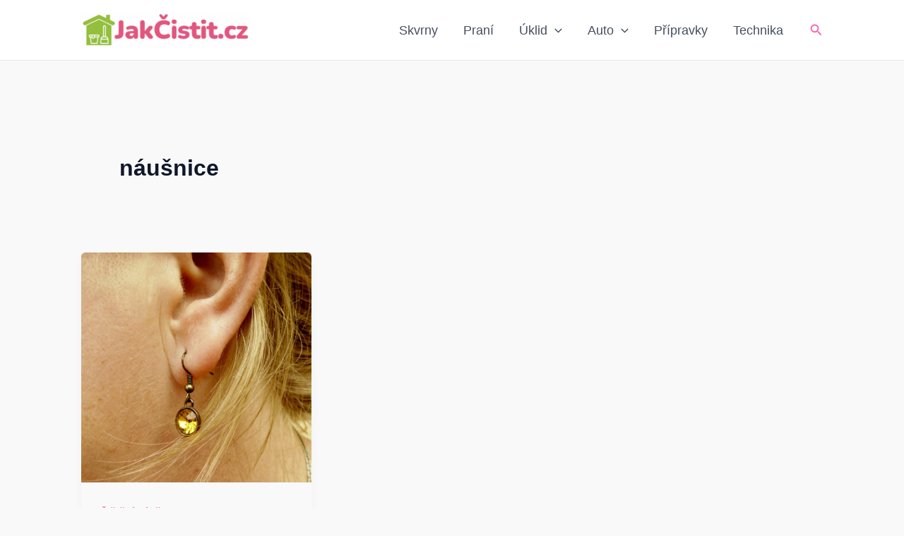

--- FILE ---
content_type: text/html; charset=utf-8
request_url: https://www.google.com/recaptcha/api2/aframe
body_size: 181
content:
<!DOCTYPE HTML><html><head><meta http-equiv="content-type" content="text/html; charset=UTF-8"></head><body><script nonce="195qxutrsxu6PX--bZcJog">/** Anti-fraud and anti-abuse applications only. See google.com/recaptcha */ try{var clients={'sodar':'https://pagead2.googlesyndication.com/pagead/sodar?'};window.addEventListener("message",function(a){try{if(a.source===window.parent){var b=JSON.parse(a.data);var c=clients[b['id']];if(c){var d=document.createElement('img');d.src=c+b['params']+'&rc='+(localStorage.getItem("rc::a")?sessionStorage.getItem("rc::b"):"");window.document.body.appendChild(d);sessionStorage.setItem("rc::e",parseInt(sessionStorage.getItem("rc::e")||0)+1);localStorage.setItem("rc::h",'1768960998829');}}}catch(b){}});window.parent.postMessage("_grecaptcha_ready", "*");}catch(b){}</script></body></html>